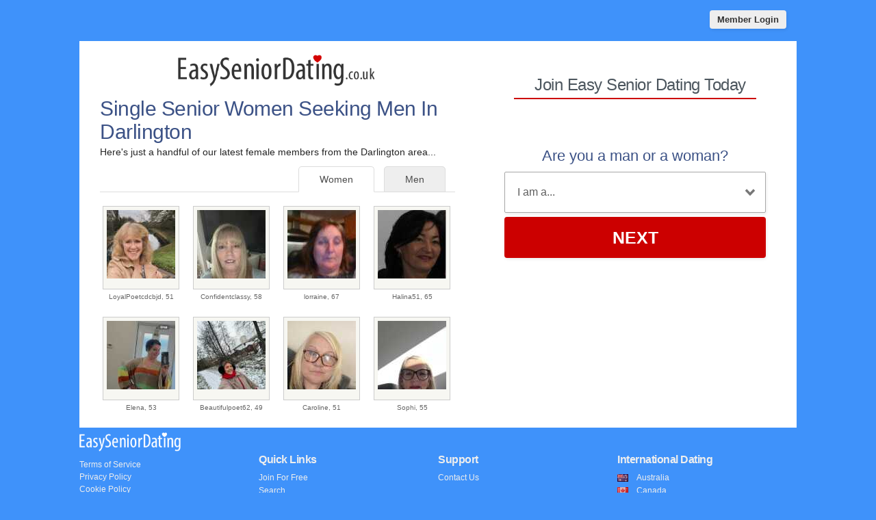

--- FILE ---
content_type: text/html; charset=UTF-8
request_url: https://www.easyseniordating.co.uk/senior-women-seeking-men-in-darlington.html
body_size: 2613
content:
<meta http-equiv="content-type" content="text/html; charset=UTF-8" />
<!DOCTYPE html PUBLIC "-//W3C//DTD XHTML 1.0 Transitional//EN" "http://www.w3.org/TR/xhtml1/DTD/xhtml1-transitional.dtd">
<html xmlns="http://www.w3.org/1999/xhtml"  xml:lang="en-gb" lang="en-gb">
<head>
<meta name="viewport" content="width=device-width, initial-scale=1, user-scalable=0">
<meta http-equiv="X-UA-Compatible" content="IE=Edge">
<title>Single Senior Women Seeking Men Online In Darlington - Easy Senior Dating UK</title>
<meta name="description" content="Browse single Darlington women looking for men for serious relationships and love today." />
<meta name="keywords" content="single senior women Darlington" />

<meta property="og:image" content="https://www.easyseniordating.co.uk/easy-senior-dating-share.jpg" />
<meta itemprop="image" content="https://www.easyseniordating.co.uk/easy-senior-dating-share.jpg" />
<!-- base href="https://www.easyseniordating.co.uk" -->
<meta http-equiv="content-type" content="text/html; charset=UTF-8">
<meta name="robots" content="index, follow">
<meta name="generator" content="SinglesOver">
<link href="/favicon.ico" rel="shortcut icon" type="image/x-icon">
<link rel="stylesheet" href="/css/style.css" type="text/css" media="projection, screen">
<link rel="stylesheet" type="text/css" media="all" href="/css/women.css" />
<link rel="canonical" href="https://www.easyseniordating.co.uk/senior-women-seeking-men-in-darlington.html">
<style type="text/css">
.wld_badge_item_region { display:none; }
</style>
<script src="https://code.jquery.com/jquery-3.6.0.min.js"></script>
<script src="https://cdn.jsdelivr.net/npm/jquery-validation@1.17.0/dist/jquery.validate.min.js"></script>
<script type="text/javascript" src="/js/hpRegFormScriptSmall.js"></script>
</head>
<body class="subPage">
<div id="container">
  <header class="row"> <a href="https://secure.easyseniordating.co.uk/login">
    <button type="submit" class="login">Member Login</button>
    </a> </header>
  <div id="wrap" style="visibility: visible; opacity: 1;">
    <section class="row clearfix">
    <div id="splash" class="moreMembers">
      <div id="splashLeft">
        <div class="logo"><a href="/"><img src="/images/easy-senior-dating-uk.png" alt="Easy Senior Dating" /></a></div>
                        <h1>Single Senior Women Seeking Men           In Darlington</h1>
        <p>Here's just a handful of our latest female members
                    from the Darlington area...</p>
                        <span class="wld_container">
                                <ul class="tab-links tab-members">
          <li ><a href="/senior-men-seeking-women-in-darlington.html" title="Single senior men seeking women in Darlington">Men</a></li>
          <li class="active"><a href="/senior-women-seeking-men-in-darlington.html" title="Single senior women seeking men in Darlington">Women</a></li>
        </ul>
        <span class="women"><script type="text/javascript" src="https://s.hubpeople.ai/api/badge/js/siteid|56342_limit|24_amin|45_amax|71_region|20"></script></span>
        <p class="joinLink cb"><a href="#joinNow">Join for free</a> to see more single women in Darlington.</p>
                                
        
        
<script>
var desiredResults = (window.innerWidth < 769) ? "6" : "8";
</script>
<div id="memberFeed">
    <span style="color:#CCC">Loading members...</span>
    <script type="text/javascript">
    document.write('<scr'+'ipt type="text/javascript" src="/js/memberFeed.js?'
        + 'affiliateId=66555'
        + '&membertypes=female'
        + '&AgeMin=45'
        + '&AgeMax=71'
        + '&country=UK'
        + '&region='
        + '&city='
        + '&results=' + desiredResults
        + '&imageSize=100'
        + '&platform=affinity'
        + '&MyBrandMembersOnly=False'
        + '&localType=1"></scr'+'ipt>');
    </script>
</div>
        
        
        
        </span></div><div id="splashRight"><a name="joinNow"></a>


         <div class="form-main reg">
          <div>
            <h2>Join Easy Senior Dating Today</h2>
          </div>
          <div class="signup">
  <div class="signup__form">
    <div class="wld-component wld-component--signup">
      <form id="myRegForm" class="wld-form" method="post" action="/hpRegSmall.php">
      <input type="hidden" name="utm_source" value=""/>
        <input name="lc" type="hidden" value="no"/>
        <div class="wld-form__fields">
          <div class="wld-fieldgroup wld-fieldgroup--active">
            <div class="wld-field">
              <div class="wld-field__caption">
                <label for="signup-gender">Are you a man or a woman?</label>
              </div>
              <div class="wld-field__input">
                <select class="wld-input wld-input--select" id="sexId" name="relationship" required="">
                  <option value="" disabled selected>I am a...</option>
                  <option value="mf">Man Seeking A Woman</option>
                  <option value="fm">Woman Seeking A Man</option>
                  <option value="mm">Man Seeking A Man</option>
                  <option value="ff">Woman Seeking A Woman</option>
                </select>
              </div>
            </div>
          </div>
        </div>
        <div class="wld-form__actions">
          <button type="button" class="wld-button next">Next</button>

        </div>
      </form>
    </div>
  </div>
</div>
        </div>


      </div>
    </div>
  </div>
  </div>
</section>
<footer class="footer row noBorder">
<br />
  <div id="footerInner">
    <div class="logo"><a href="/"><img src="/images/easy-senior-dating-footer.png" alt="Easy Senior Dating" /></a>
      <p class="copy"><a href="https://secure.easyseniordating.co.uk/account/terms">Terms of Service</a><br />
        <a href="https://secure.easyseniordating.co.uk/account/privacy">Privacy Policy</a><br />
        <a href="https://secure.easyseniordating.co.uk/account/cookie">Cookie Policy</a><br />
        Copyright &copy; 2026</p>
    </div>
    <div class="footerLinks menu1">
      <h3>Quick Links</h3>
      <ul>
        <li><a href="/register.html">Join For Free</a></li>
        <li><a href="/search.html">Search</a></li>
        <li><a href="https://secure.easyseniordating.co.uk/login">Login</a></li>
                <li><a href="/senior-women-seeking-men-in-darlington.html">View Single Women</a></li>
        <li><a href="/senior-men-seeking-women-in-darlington.html">View Single Men</a></li>
                <li><a href="/black-dating/">Black Dating</a></li>
      </ul>
    </div>
    <div class="footerLinks menu2">
      <h3>Support</h3>
      <ul>
        <li><a href="https://secure.easyseniordating.co.uk/account/support">Contact Us</a></li>
      </ul>
    </div>
    <div class="footerLinks international">
      <h3>International Dating</h3>
      <ul>
        <li class="au"><a href="https://au.easyseniordating.net">Australia</a></li>
        <li class="ca"><a href="https://ca.easyseniordating.net">Canada</a></li>
        <li class="ie"><a href="https://ie.easyseniordating.net">Ireland</a></li>
        <li class="nz"><a href="https://nz.easyseniordating.net">New Zealand</a></li>
        <li class="us"><a href="https://us.easyseniordating.net">United States</a></li>
        <li class="uk"><a href="https://www.easyseniordating.co.uk">United Kingdom</a></li>
        <li class="za"><a href="https://za.easyseniordating.net">South Africa</a></li>
      </ul>
    </div>
  </div>
  <div style="clear:both;"></div>
</footer>
<!-- Global site tag (gtag.js) - Google Analytics -->
<script async src="https://www.googletagmanager.com/gtag/js?id=UA-116081876-7"></script>
<script>
  window.dataLayer = window.dataLayer || [];
  function gtag(){dataLayer.push(arguments);}
  gtag('js', new Date());

  gtag('config', 'UA-116081876-7');
</script>
</div>
</div>
<a href="#0" class="cd-top">Top</a>
<script src="/js/cpBlock.js"></script>
<script>
$(function() { $("img.lazy").unveil(50); });
</script>
<script src="https://use.typekit.net/xmz2lih.js"></script>
<script>try{Typekit.load({ async: true });}catch(e){}</script>
<script src="/js/main.js"></script>
<script defer src="https://static.cloudflareinsights.com/beacon.min.js/vcd15cbe7772f49c399c6a5babf22c1241717689176015" integrity="sha512-ZpsOmlRQV6y907TI0dKBHq9Md29nnaEIPlkf84rnaERnq6zvWvPUqr2ft8M1aS28oN72PdrCzSjY4U6VaAw1EQ==" data-cf-beacon='{"version":"2024.11.0","token":"db2a16c733ec402dae12d818abeca36f","r":1,"server_timing":{"name":{"cfCacheStatus":true,"cfEdge":true,"cfExtPri":true,"cfL4":true,"cfOrigin":true,"cfSpeedBrain":true},"location_startswith":null}}' crossorigin="anonymous"></script>
</body>
</html>

--- FILE ---
content_type: text/css
request_url: https://www.easyseniordating.co.uk/css/style.css
body_size: 5564
content:
h1,
h2,
h3,
h4{letter-spacing:-.5px}
.modServices,
header,
section{margin:0 auto}
#threeColumn a:hover,
a{text-decoration:none}
#threeColumn span:hover,
a:hover{text-decoration:underline}
#splash ul.ticks li,
#splashLeft ul.links li,
.regionList ul,
ul.tab-links li{list-style:none}
body{font-family: Verdana, Geneva, sans-serif;font-size:13px;margin:0;background:#3F92FA url(https://s.wldcdn.net/media/ecdating/easyseniordating-bg.jpg) top left no-repeat;}
h1,
h2,
h3,
h4,
h5,
h6,
li,
ol,
p,
ul{font-weight:400;margin:0}
h1,
h2,
h3,
h4,
h5,
h6{font-family:'Open Sans', Arial, Helvetica, Sans-serif ;color:#3C5286}
h2,
h3,
h4{line-height:1.2em}
h1{font-size:30px}
h2{font-size:25px}
h3,
h4{font-size:20px}
p{color:#252525;font-size:14px;line-height:21px}
input{font-family:'Open Sans', Arial, Helvetica, Sans-serif}
#container{width:100%;max-width:1600px;margin:0 auto -18px;position:relative;}
section{text-align:left}
.modServices{width:960px;max-width:80%}
#splash,
header{max-width:1048px}
#id129 section{width:984px}
img{border:none}
a{color:#C00;-webkit-transition:color .2s;-moz-transition:color .2s;-o-transition:color .2s;transition:color .2s}
.mobileHide{display:none!important}
.clearfix:after{content:".";display:block;clear:both;visibility:hidden;line-height:0;height:0}
.clearfix{display:inline-block}
html[xmlns] .clearfix{display:block}
* html .clearfix{height:1%}
blockquote{max-width:586px;margin:30px 0 30px -34px;background:url(/templates/main/images/blockQuote.png) 0 30px no-repeat}
blockquote p{max-width:552px;margin:0 0 0 34px!important;font-size:25px!important;line-height:34px!important;border-top:1px solid #d0d0d0;border-bottom:1px solid #d0d0d0;color:#363636;padding:22px 0 24px}
a:active{background-color:transparent}
header{height:50px}
header button.login{float:right;display:block;border-radius:4px;background-color:#eee;color:#333;font-weight:700;box-shadow:1px 2px 4px 0 rgba(0, 0, 0, .08);padding:6px 11px;font-size:1em;border:0;cursor:pointer;transition:all linear .15s;margin:15px 15px 0 0;overflow:hidden}
header button.login:hover{background-color:#fff}
button.link{display:block;border-radius:4px;background-color:#cc0000;color:#fff;font-weight:700;box-shadow:1px 2px 4px 0 rgba(0, 0, 0, .08);padding:6px 11px;font-size:1em;border:0;cursor:pointer;transition:all linear .15s;margin:15px 15px 0 0;overflow:hidden}
button.link:hover{background-color:#E70505}
#splashLeft p,
#splashLeft ul{color:#000;line-height:1.1em}
.content p{margin-top:10px;margin-bottom:5px}
.content h2{font-size:28px}
.content h3{font-size:25px}
.content h4{font-size:20px}
#splashLeft p,
#splashLeft ul,
.content h5{font-size:14px}
#splash{width:100%;margin:10px auto;background:#fff}
#splash .logo{text-align:center;padding:20px 10% 0}
#splash.article .logo{text-align:center;padding:20px 10%}
#splash .logo img{width:100%;max-width:338px}
#splashLeft{width:50%;display:inline-block;height:550px;vertical-align:top}
#splashLeft p{width:90%}
#splashLeft ul{width:80%;margin-bottom:15px}
#splash.search #splashRight,
#splashRight{width:50%;height:550px;min-height:560px;display:inline-block;position:relative}
#splashLeft ul li{margin-bottom:10px}
#splash.homePage #splashRight{background:url(/images/bg_splash_image_02.jpg) right bottom no-repeat #fff}
.landingBlack #splash.homePage #splashRight{background:url(/images/bg_splash_black.jpg) right bottom no-repeat #fff}
#splash.search #splashRight{background:url(/images/bg_splash_generic_3.jpg) right bottom no-repeat #fff}
.moreMembers #splashLeft{width:55%;height:auto}
.moreMembers #splashRight{width:45%;height:auto;background:#fff}
#splash.search #splashRight, #splash.search #splashLeft{height:auto;}
.article #splashLeft{width:55%;height:auto}
.article #splashRight{width:45%;height:auto;background:#fff}
.homePage #splashRight h1{ }
#splash .itv1{float:right;margin:20px 15px 10px 30px}
#splash .itv2{margin:20px 15px 10px 30px}
.artThumb,
.form-main .sub{float:left}
#splash p{padding:0 15px 15px 30px;color:#252525;clear:both}
#splash p.helpTip{padding:15px 0 15px 0;margin:0 auto;color:#252525;font-size:10px;}
#splash h2,
#splash h3{padding:15px 15px 5px 15px;clear:both}
#splash h1{padding:15px 15px 5px 30px;clear:both}
#splashRight h1,#splashRight h2,#splashRight  h3{padding:15px 15px 5px 30px;clear:both}

.form-main{clear:left;max-width:440px;padding:25px;font:700 14px;text-align:center;margin:10px auto}
.form-main .form-row{text-align:left;margin-bottom:10px}
.form-main .form-title-row{text-align:center;margin-bottom:25px}
.form-main h2{display:inline-block;box-sizing:border-box;color:#4c565e;font-size:24px;padding:0 10px 5px;border-bottom:2px solid #C00;margin:0}
.form-main .form-row>label span{display:inline-block;box-sizing:border-box;color:#3C5286;width:130px;text-align:right;vertical-align:top;padding:12px 20px 12px 10px;font-size:1em;font-weight:700;white-space:nowrap}
.form-main .deskButton{margin:0 0 0 134px;width:240px;}
#threeColumn .threeColumnItem .center,
.video h2{text-align:center}
.form-main input,
.form-main select{color:#5f5f5f;padding:8px;border:1px solid #a8a8a8;box-shadow:1px 2px 4px 0 rgba(0, 0, 0, .08);box-sizing:border-box}
/* .form-main input{width:240px}
.form-main select{background-color:#fff;max-width:240px} */
.form-main button{display:block;border-radius:4px;background-color:#C00;color:#fff;font-weight:700;box-shadow:1px 2px 4px 0 rgba(0, 0, 0, .08);padding:14px 22px;font-size:1em;border:0;margin:0 auto;cursor:pointer}
.wld-field:not(.wld-field--confirm) .wld-field__caption { text-align:center; margin-bottom: 10px; }
.wld-field:not(.wld-field--confirm) .wld-field__caption label { font-size: 22px!important; margin: 0 auto; color:#3C5286; text-align:center!important; }
.artThumb{margin:0 15px 15px 0}
#splash ul.ticks{font-size:14px;margin:15px 0 10px 30px;padding:0}
#splash ul.ticks li{margin:0 0 5px;padding:0 0 0 20px;background:url(/images/bullet_splash_red.png) bottom left no-repeat}
#threeColumn{max-width:1048px;padding:0;margin:0 auto;background:#fff}
#threeColumn .threeColumnItem{width:28.3%;display:inline-block;margin:0 2.5%;vertical-align:top;padding-top:20px}
#threeColumn img{width:100%}
#threeColumn span{color:#C00}
#threeColumn .threeColumnItem h4{font-size:20px;letter-spacing:2px;margin:14px 0 4px}
#threeColumn .threeColumnItem p{font-size:15px;color:#252525;padding:0 10px 0 0}
.content p{max-width:100%;margin:0 auto 15px;box-sizing:border-box;-moz-box-sizing:border-box;-webkit-box-sizing:border-box;color:#252525;font-size:15px;line-height:1.6em}
.copyWhite{background:#fff;margin-bottom:20px}
.copyArea{width:1044px;max-width:100%;margin:20px auto 40px}
.copyArea .copyPic{display:inline-block;vertical-align:middle;width:48%;text-align:center}
.copyArea .copyPic img{max-width:90%;padding:5%}
.copyArea .second .above{display:none}
.copyArea .second .below img{float:right}
.copyContainer{display:inline-block;vertical-align:top;width:52%;padding-bottom:20px}
.finish{display:none}
.copyArea .wide{width:100%}
.video{padding:10px 0 20px}
.video h2{margin:20px}
.copyContainer p{padding:0 20px}
.copyContainer h3{padding:5% 20px 0}
.copyContainer h4{padding:10px 20px 0;text-align:left}
.copyContainer p,
.copyContainer ul{width:auto;font-size:15px}
.copyContainer ul{padding-left:25px}
.copyContainer .c2aList{padding-left:0}
#wld_container{margin:0 auto;display:inline-block}
.wld_container{display:block;text-align:center}
#wld_badge_inner{padding:30px}
.wld_badge_item{margin:0 10px;padding:0;height:162px;display:inline-block}
.wld_badge_item img{border:1px solid #ccc;padding:5px 5px 15px;background:#F7F7F2}
.wld_badge_item_detail{margin-top:5px;font-size:10px;width:100%;overflow:hidden;text-align:center;color:#666}
.itv2{display:none;}
.grecaptcha-badge { visibility: hidden; }

@media (max-width:910px) and (min-width:769px){.itv1{display:none;}
}
@media (max-width:909px) and (min-width:769px){.itv2{display:inline-block;}
}
@media (max-width:975px) and (min-width:565px){.homePage .wld_badge_item{margin:0 6px;padding:0;height:162px;display:inline-block}
.homePage #wld_badge_item_8{display:none!important}
}
@media (max-width:2000px) and (min-width:862px){.subPage #wld_badge_item_17,
.subPage #wld_badge_item_18,
.subPage #wld_badge_item_19,
.subPage #wld_badge_item_20,
.subPage #wld_badge_item_21,
.subPage #wld_badge_item_22,
.subPage #wld_badge_item_23,
.subPage #wld_badge_item_24{display:none!important}
}
@media (max-width:974px){.login #wld_badge_item_7,
.login #wld_badge_item_8{display:none!important}
}
@media (max-width:924px) and (min-width:864px){.subPage .wld_badge_item{margin:0 6px;padding:0;height:162px;display:inline-block}
}
@media (max-width:864px) and (min-width:733px){.subPage span.men #wld_badge_item_14,
.subPage span.men #wld_badge_item_16,
.subPage span.men #wld_badge_item_18,
.subPage span.men #wld_badge_item_20,
.subPage span.men #wld_badge_item_22,
.subPage span.men #wld_badge_item_24,
.subPage span.women #wld_badge_item_13,
.subPage span.women #wld_badge_item_15,
.subPage span.women #wld_badge_item_17,
.subPage span.women #wld_badge_item_19,
.subPage span.women #wld_badge_item_21,
.subPage span.women #wld_badge_item_23{display:none!important}
}
@media (max-width:732px) and (min-width:612px){.subPage span.men #wld_badge_item_12,
.subPage span.men #wld_badge_item_14,
.subPage span.men #wld_badge_item_16,
.subPage span.men #wld_badge_item_18,
.subPage span.men #wld_badge_item_20,
.subPage span.men #wld_badge_item_22,
.subPage span.men #wld_badge_item_24,
.subPage span.women #wld_badge_item_11,
.subPage span.women #wld_badge_item_13,
.subPage span.women #wld_badge_item_15,
.subPage span.women #wld_badge_item_17,
.subPage span.women #wld_badge_item_19,
.subPage span.women #wld_badge_item_21,
.subPage span.women #wld_badge_item_23{display:none!important}
}
@media (max-width:611px) and (min-width:490px){.subPage span.men #wld_badge_item_18,
.subPage span.men #wld_badge_item_20,
.subPage span.men #wld_badge_item_22,
.subPage span.men #wld_badge_item_24,
.subPage span.women #wld_badge_item_17,
.subPage span.women #wld_badge_item_19,
.subPage span.women #wld_badge_item_21,
.subPage span.women #wld_badge_item_23{display:none!important}
}
@media (max-width:490px) and (min-width:200px){.subPage span.men #wld_badge_item_14,
.subPage span.men #wld_badge_item_16,
.subPage span.men #wld_badge_item_18,
.subPage span.men #wld_badge_item_20,
.subPage span.men #wld_badge_item_22,
.subPage span.men #wld_badge_item_24,
.subPage span.women #wld_badge_item_13,
.subPage span.women #wld_badge_item_15,
.subPage span.women #wld_badge_item_17,
.subPage span.women #wld_badge_item_19,
.subPage span.women #wld_badge_item_21,
.subPage span.women #wld_badge_item_23{display:none!important}
}
@media (max-width:800px) and (min-width:691px){.homePage #wld_badge_item_7,
.homePage #wld_badge_item_8{display:none!important}
}
@media (max-width:690px) and (min-width:567px){.homePage #wld_badge_item_6,
.homePage #wld_badge_item_7,
.homePage #wld_badge_item_8{display:none!important}
}
@media (max-width:566px) and (min-width:483px){,
.homePage #wld_badge_item_6,
.homePage #wld_badge_item_7,
.homePage #wld_badge_item_8{display:inline-block!important}
}
@media (max-width:482px){.homePage #wld_badge_item_7,
.homePage #wld_badge_item_8{display:none!important}
}
@media (max-width:360px){.wld_badge_item{margin:0 4px}
}
.joinLink{display:none}
.tabs{width:100%;max-width:1048px;margin:20px auto}
ul.tab-links{font-size:1.2em;margin:2em 0 0;padding:0 0 13px;border-bottom:1px solid #ddd;line-height:1em}
ul.tab-links:after{display:block;clear:both;content:''}
ul.tab-links li{margin:0;float:left; border-bottom: none; margin-bottom: -1px;}
@media screen and (-webkit-min-device-pixel-ratio:0) { ul.tab-links li{ margin-bottom:-2px;} }
ul.tab-links a{background:#eee;padding:10px 30px;margin-right:1em;border-top-left-radius:5px;border-top-right-radius:5px;border:1px solid #ddd;text-decoration:none;transition:all linear .15s;color:#4c4c4c}
ul.tab-links a:hover{background:#fff;text-decoration:none}
li.active a:hover,
ul.tab-links li.active a{background:#fff;color:#4c4c4c;border-bottom-color:#fff}
ul.tab-members{width:90%!important;margin:10px 30px 20px!important;padding:0 0 13px;border-bottom:1px solid #ddd;line-height:1em!important}
ul.tab-members li{margin-bottom:-2px!important;float:right}
.tab{display:none;background:#fff;margin-top:0;padding-top:3px}
.tab.active{display:block}
.tab .tabLeft,
.tab .tabRight{width:45%;display:inline-block}
.tab h3{margin:20px 0 0 20px}
.tab p{margin:5px 20px 10px 20px}
.tab .tabLeft{padding-bottom:20px;vertical-align:top}
.tab .tabRight{padding-top:20px;position:relative}
.tab .tabRight .form-main{padding:5px;margin:0 0 0 30px}
.tab,::-ms-backdrop{margin-top:-2px}
.alternative{max-width:1048px;padding:0 0 20px;margin:20px auto}
.alternative .left{width:48.5%;float:left}
.alternative .right{width:48.5%;float:right}
.regionList{width:20%;float:left}
.regionList ul li.parent{margin:10px 0 5px}
.steps{margin:20px 0 20px 25px;padding:0}
.steps li{float:left;width:22%;display:block;background:#f4f4f4;margin:15px 23px 0 0;border:1px solid #e2e2e2}
.steps li .hdr{background:#8BC53F;color:#fff;text-align:center;width:40%;margin:-15px 15px 0 10px;padding:4px 0;text-shadow:0 2px 2px rgba(0, 0, 0, .5);box-shadow:0 1px 1px rgba(0, 0, 0, .5)}
.steps li p{font-size:13px;margin:10px}
.steps li h4{font-size:18px;margin:15px 0 0 10px}
.steps li span{background:#069;margin:0 auto}
.vidWrapper{width:80%;max-width:740px;margin:0 auto}
.vidContainer{position:relative;padding-bottom:56.25%;padding-top:30px;height:0;overflow:hidden}
.vidContainer embed,
.vidContainer iframe,
.vidContainer object{position:absolute;top:0;left:0;width:100%;height:100%}
@media (max-width:767px){.tab-links{display:none}
.tab{display:block}
#tab2,
#tab3{margin-top:20px}
.vidWrapper{width:100%;margin:0 auto}
}
.cd-top,
img.lazy{display:inline-block}
.cd-top{height:40px;width:40px;position:fixed;bottom:40px;right:10px;box-shadow:0 0 10px rgba(0, 0, 0, .05);overflow:hidden;text-indent:100%;white-space:nowrap;background:url(/images/cd-top-arrow.svg) center 50% no-repeat rgba(232, 98, 86, .8);visibility:hidden;opacity:0;-webkit-transition:opacity .3s 0s, visibility 0s .3s;-moz-transition:opacity .3s 0s, visibility 0s .3s;transition:opacity .3s 0s, visibility 0s .3s}
.cd-top.cd-fade-out,
.cd-top.cd-is-visible,
.no-touch .cd-top:hover{-webkit-transition:opacity .3s 0s, visibility 0s 0s;-moz-transition:opacity .3s 0s, visibility 0s 0s;transition:opacity .3s 0s, visibility 0s 0s}
.cd-top.cd-is-visible{visibility:visible;opacity:1}
.cd-top.cd-fade-out{opacity:.5}
.no-touch .cd-top:hover{background-color:#e86256;opacity:1}
@media only screen and (min-width:768px){.cd-top{right:20px;bottom:20px}
}
@media only screen and (min-width:1024px){main p{font-size:20px;font-size:1.25rem}
.cd-top{height:60px;width:60px;right:30px;bottom:30px}
}
img.lazy{max-width:100%;min-width:48px;min-height:48px;background-repeat:no-repeat;background-image:url(/images/loading.gif)}
@media only screen and (max-width:1080px){blockquote{margin:0 0 25px;background:url(/templates/main/images/blockQuote.png) 0 30px no-repeat}
blockquote p{max-width:552px;margin:0!important;padding:22px 0 24px 40px}
}
@media only screen and (max-width:980px){#wrap,
.content{width:100%}
#footerInner,
#twoColumn{box-sizing:border-box;-moz-box-sizing:border-box;-webkit-box-sizing:border-box}
.form-main .form-row>label span{width:110px;padding:12px 20px 12px 10px}
.form-main .deskButton{margin:0 0 0 110px;width:240px;}
}
@media only screen and (max-width:895px){#splash>div{height:auto}
.steps li{width:44%;height:120px}
.steps li h4{font-size:16px}
li.step3,
li.step4{margin-top:30px}
.form-main{padding:15px;max-width:80%;margin:20px auto 0}
.form-main h2{font-size:20px}
.form-main .form-row{max-width:300px;margin:12px auto;text-align:left}
.form-main .form-title-row{margin-bottom:15px}
.form-main .form-row>label span{display:block;text-align:left;padding:0 0 5px}
.form-main select{width:100%;max-width:none}
.form-main select.dob{width:32%}
.form-main input{width:100%}
.form-main .form-radio-buttons>div{margin:0 0 10px}
.form-main button{margin:0 auto}
.and{color:#3C5286;display:block;padding:0 0 5px;font-size:1em;font-weight:700}
.copyArea .copyPic,
.copyArea .second .above{display:block;width:100%}
.copyArea .second .below{display:none}
.copyArea .copyPic img{max-height:360px}
.copyArea .copyContainer{width:100%;margin-top:20px;margin-bottom:30px}
.copyArea{margin-top:20px}
}
@media only screen and (max-width:823px){#threeColumn .threeColumnItem{width:100%;margin:0 auto 30px;display:block}
#threeColumn .threeColumnItem h4,
#threeColumn .threeColumnItem p{padding:0 20px}
#splash>div{height:auto;padding:0 0 0;box-sizing:border-box;-moz-box-sizing:border-box;-webkit-box-sizing:border-box}
}
@media only screen and (max-width:768px){.desktopHide{display:none!important}
.mobileHide{display:block!important}
#splash.article>div,
#splash.moreMembers>div,
#splash.search #splashRight,
#splash>div{width:100%}
#splash.homePage #splashRight{background:url(/images/bg_splash_generic_3.jpg) right bottom no-repeat #fff}
.homePage #splash #splashLeft, .register #splash #splashLeft{background:url(/images/bg_splash_image_03.jpg) right bottom no-repeat #fff;background-size:length}
#splash #splashRight{border-top:20px solid;border-top-color:#3F92FA;min-height:inherit}
.joinLink{display:block}
.regionList{width:30%;float:left}
p{font-size:14px}
p.copy{font-size:12px}
h3{font-size:22px}
.copyArea .copyPic img{max-width:100%;padding:0}
.landingBlack #splash #splashLeft {background:url(/images/bg_splash_black_1.jpg) right bottom no-repeat #fff;background-size:length}
.landingBlack #splash.homePage #splashRight{background: none #fff}
}
@media only screen and (max-width:710px){.row{padding:0}
}
@media only screen and (max-width:680px){.tab .tabLeft,
.tab .tabRight{width:100%;display:inline-block}
.alternative .left,
.alternative .right{width:100%;float:none}
.alternative .right{margin-top:20px}
.tab .tabLeft{padding-bottom:10px;vertical-align:top}
.tab .tabRight{margin:0;padding-top:0;position:relative}
.tab .tabRight .form-main{padding:5px;margin:0 auto}
}
@media only screen and (max-width:610px){.form-main h2,
.steps li h4{font-size:18px}
.homePage #splash #splashLeft{background:url(/images/bg_splash_image_03.jpg) bottom right no-repeat #fff;background-size:90%}
#splash.homePage #splashRight{background:url(/images/bg_splash_generic_3.jpg) right bottom no-repeat #fff;background-size:90%}
.steps li{width:90%;margin-top:30px}
.form-main{padding:15px;max-width:90%;margin:20px auto 0}
.form-main .form-row{max-width:300px;margin:12px auto;text-align:left}
.form-main .form-title-row{margin-bottom:15px}
.form-main .form-row>label span{display:block;text-align:left;padding:0 0 5px}
.form-main select{width:100%;max-width:none}
.form-main select.dob{width:32%}
.form-main input{width:100%}
.form-main .form-radio-buttons>div{margin:0 0 10px}
.form-main button{margin:0 auto}
.regionList li { margin: 20px 0 25px 0; font-size: 16px }
}
@media only screen and (max-width:509px){h3{font-size:20px;line-height:1.4em;box-sizing:border-box;-moz-box-sizing:border-box;-webkit-box-sizing:border-box}
.regionList{width:40%;float:left}
}
@media only screen and (max-width:508px){.homePage #splash #splashLeft, .register #splash #splashLeft{background:url(/images/bg_splash_image_small.jpg) no-repeat;background-size:contain;padding:0}
.form-main.reg{background-color:#fff;max-width:100%!important;margin:270px 0 0;min-height:224px}
.subPage .form-main.reg { margin-top: 20px!important;}
.landingBlack #splash #splashLeft {background:url(/images/bg_splash_black_2.jpg) no-repeat;background-size:contain;padding:0}
}
@media only screen and (max-width:530px){#splashLeft p{font-size:15px}
#splash{margin:0 auto 20px}
h5{margin-top:30px}
.content h4{font-size:23px}
.content h3{font-size:30px}
.content p{font-size:15px}
.copyArea{margin:20px auto 20px}
.copy{width:100%}
h1{font-size:30px}
header{height:45px}
header button.login{margin:8px 10px 0 0;overflow:hidden}
}
@media only screen and (max-width:490px){#splash #splashRight{border-top:20px solid;border-top-color:#3F92FA;min-height:inherit;background-size:contain}
footer{height:328px;overflow-x:hidden}
}
@media only screen and (max-width:450px){#splash .itv1{display:none}
#splash .itv2{display:inline-block;}
.form-main .form-row{margin:7px auto}
}
@media only screen and (max-width:415px){.form-main.reg{margin:250px 0 0}
body{overflow-x:hidden}
#threeColumn a{background-size:20px}
#threeColumn .threeColumnItem{margin-bottom:35px}
}
@media only screen and (max-width:360px){h3{font-size:16px}
#splash #splashRight h1{padding:15px 0 10px 30px;width:90%!important;float:none}
}
footer{width:100%;max-width:1048px;margin:30px auto;padding:0;clear:both}
footer.noBorder{border:0;margin-top:0}
footer .footerLinks,
footer .logo{float:left;width:25%}
footer .logo{margin:0}
footer .logo a img{width:80%;margin-bottom:10px}
footer .logo a.trustpilot img{width: auto;margin-bottom:10px}
footer a{color:#eee}
footer a:hover{color:#fff}
footer .logo .copy{bottom:3px;left:0;font-size:12px;line-height:18px;color:#eee}
footer .footerLinks h3{font-weight:700;font-size:16px;margin:30px 0 8px;color:#eee}
footer .footerLinks ul{margin:0;padding:0;list-style:none;font-size:12px;line-height:19px}
footer .international a:before{content:"";float:left;width:16px;height:11px;margin:4px 12px 0 0;background:url(/images/int-flags.png)}
footer .international .au a:before{background-position:112px 0}
footer .international .ca a:before{background-position:96px 0}
footer .international .ie a:before{background-position:80px 0}
footer .international .nz a:before{background-position:64px 0}
footer .international .us a:before{background-position:48px 0}
footer .international .uk a:before{background-position:32px 0}
footer .international .za a:before{background-position:16px 0}
footer .international .au a:hover:before{background-position:112px -11px}
footer .international .ca a:hover:before{background-position:96px -11px}
footer .international .ie a:hover:before{background-position:80px -11px}
footer .international .nz a:hover:before{background-position:64px -11px}
footer .international .us a:hover:before{background-position:48px -11px}
footer .international .uk a:hover:before{background-position:32px -11px}
footer .international .za a:hover:before{background-position:16px -11px}
footer .footerLinks a{color:#eee;text-decoration:none}
footer .footerLinks a:hover{color:#fff;text-decoration:underline}
@media only screen and (max-width:768px){footer,
footer.row{padding:0}
footer{margin:40px 0 0;max-width:100%;overflow-y:hidden}
#footerInner{padding:0;margin:0}
footer .logo{width:45%!important;margin-left:15px!important}
.footerLinks,
footer .menu2{width:45%!important;margin-left:15px}
.menu2{clear:both}
.international,
.menu2{margin-top:15px}
footer h3{margin-top:0!important;margin-bottom:2px!important}
}






/* DGRP Form... 
------------------------------------------------ */

.signup { background: rgba(255,255,255,.5); display: flex; max-width: 403px; height: auto; margin: 50px auto 0 auto; padding: 20px; -webkit-border-radius: 4px; border-radius: 4px; position: relative; }


.signup__form { flex: 1; }
.signup .wld-component { height: 100%; }
.signup .wld-form { display: flex; height: 100%; flex-direction: column; }
.signup .wld-form__fields { flex: 1; display: flex; margin: 0 0 6px 0; }
.signup .wld-form__actions { display: flex; justify-content: space-between; }
.signup .wld-fieldgroup { flex: 1; align-self: center; display: none; }
.signup .wld-fieldgroup--active { display: block; }
.signup .wld-field__input { display: flex; }
/* add space between date pickers */
.signup .wld-input + .wld-input { }
#signup-dobday { -webkit-border-radius: 2px 0 0 2px; border-radius: 2px 0 0 2px; }
#signup-dobmonth {  border-radius: 0; }
#signup-dobyear { -webkit-border-radius: 0 2px 2px 0; border-radius: 0 2px 2px 0; }
.signup .wld-input--select,
.signup .wld-input--text { width: 100% }
/* confirmation fields */
.signup .wld-field--confirm { display: flex; flex-wrap: wrap; }
.signup .wld-field--confirm .wld-field__input { flex: 0; order: 0; }
.signup .wld-field--confirm .wld-field__caption { order: 1; flex: 1; }
/* hide <labels> */
.wld-field:not(.wld-field--confirm) .wld-field__caption { }
/*--Tooltip--*/
.signup .wld-field__help { background: #fff; color: #777; font-size: 11px; font-family: "Open sans", sans-serif; font-weight: 400; line-height: 13px; margin: 0;
    padding: 10px; width: 100%; height: auto; box-shadow: 0 0 4px rgba(0,0,0,.2); -webkit-border-radius: 15px; border-radius: 15px; position: absolute; bottom: 192px; display: flex; align-items: center; width: 383px; }
.signup .wld-field__help::before { content: ''; background: #fff; width: 1em; height: 1em; transform: rotate(45deg); position: absolute; bottom: -4px; left: 20px; }

.wld-form__suffix p { padding:10px 0 0 0!important; margin:0; font-size:12px!important; width:100%!important }

.signup input[type=checkbox] { width:auto!important; transform: scale(1.2); margin: 0 15px 0 10px; }
.signup .wld-field__caption { text-align:left; }


/* GENERAL INPUT STYING
------------------------------------------------ */
.wld-input { font: inherit; }
.wld-input--text, .wld-input--select { display: block; color: #666; background: #fff; width: 100%; height: 60px; font-size: 16px; font-family: "Open sans", sans-serif; font-weight: 400; padding: 0; margin: 0; text-indent: 10px; border: 1px solid #ccc; box-shadow: none; -webkit-border-radius: 2px; border-radius: 2px; appearance:none; -moz-appearance:none; /* Firefox */ -webkit-appearance:none; /* Safari and Chrome */ }
.wld-input--select { background: url(/images/select-arrow1.png) no-repeat right #fff; background-size: 44px 60px; }
/*--Mozilla Text-indent Fix--*/
@-moz-document url-prefix() { .wld-input--text, .wld-input--select { text-indent: 10px!important; }
}
.wld-button { background: #CC0000; 
color: #fff; display: block; font-size: 25px!important; font-family: 'Open sans', sans-serif; font-weight: 600; margin: 0 auto; padding: 21px 0; text-transform: uppercase; text-decoration: none; line-height: 19px; height: 60px; text-align: center; border: 0; cursor: pointer; width: 100%; z-index: 9997; -webkit-border-radius: 2px; border-radius: 2px; -webkit-transition: all 200ms ease-in-out 100ms; -moz-transition: all 200ms ease-in-out 100ms; -ms-transition: all 200ms ease-in-out 100ms; -o-transition: all 200ms ease-in-out 100ms; transition: all 200ms ease-in-out 100ms; }
/* ERRORS
------------------------------------------------ */
.wld-error-overlay { position: absolute; background: #c00; font-size: 14px; font-family: 'Open sans', sans-serif; font-weight: 400; padding:.5em; margin-top: .75em; z-index: 9999; max-width: 15em; box-shadow: 0 3px 5px rgba(0,0,0,.2); border-radius: 4px; color: #fff; z-index: 9999; }
.wld-error-overlay::before { content: ''; width: 1em; height: 1em; transform: rotate(45deg); background: inherit; position: absolute; top: -.5em; }
@media screen and (-ms-high-contrast: active), (-ms-high-contrast: none) {
/* 
.signup .wld-field--confirm { margin-bottom: 60px }
.wld-input { margin-bottom: 60px } */
.signup { padding-top: 70px!important }
.wld-input--select { background:none!important; }
.signup .wld-form__actions { clear:both; margin-top: 80px; }
.wld-field__caption { margin-left: 20px!important; margin-top: 4px }
.signup .wld-field--confirm .wld-field__caption { padding-left: 20px; }
}
/*------------Media Queries------------*/
@media screen and (max-width: 610px) {
.signup { margin: 10px auto 0 auto; }
.signup .wld-field__caption { padding-left: 10px; }
.wld-input--select { text-indent: 0px;  }
}
@media screen and (max-width: 483px) {
    .signup .wld-field__help { width: auto; left: 0; margin: 0 20px; }
    .signup .wld-field__help::before { left: 0; right: 0; margin: auto; }
}
@media screen and (max-width: 443px) {
    .signup { background: none; border-radius: 0;}
    .signup .wld-field__help { bottom: 222px; }
}
@media screen and (max-width: 360px) {
    #signup-dobday, #signup-dobmonth, #signup-dobyear { text-indent: 5px!important; }
}
@media screen and (max-width: 340px) {
    #signup-dobmonth { letter-spacing: -1px; }
}
::-webkit-input-placeholder {
   color:transparent;
}

:-moz-placeholder { /* Firefox 18- */
   color:transparent; 
}

::-moz-placeholder {  /* Firefox 19+ */
   color:transparent; 
}

:-ms-input-placeholder {  
   color:transparent;
}
